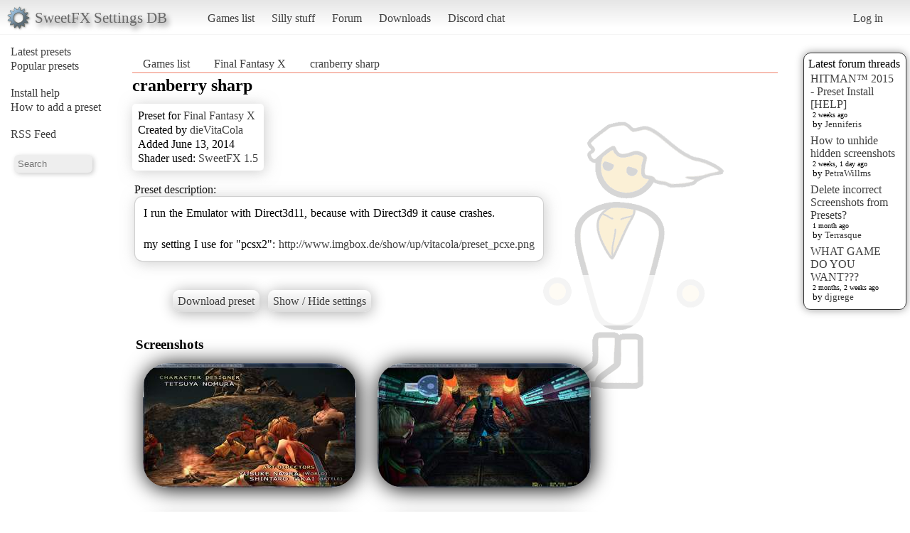

--- FILE ---
content_type: text/html; charset=utf-8
request_url: https://sfx.thelazy.net/games/preset/1774/
body_size: 9399
content:
<!DOCTYPE html>
<html>
<head>
    <title>cranberry sharp - Final Fantasy X</title>
    <link rel="stylesheet" href="/static/css/pcmr/pcmr.css?1" />
    <link rel="shortcut icon" href="/static/logo.png" />
    <script src="https://ajax.googleapis.com/ajax/libs/jquery/1.8.3/jquery.min.js"></script>
    
</head>
<body>
    <div id="top">
        <div id="logoblock">
            <div id="logotext">SweetFX Settings DB</div>
        </div>
        <ul class="horizmenu">
            <li>
                <a href="/games/">Games list</a>
                <a href="/silly/">Silly stuff</a>
                <a href="/forum/">Forum</a>
                <a href="/downloads/">Downloads</a>
                <a href="https://discord.gg/SwuyHvY">Discord chat</a>
            </li>
        </ul>
        <ul class="horizmenu usermenu">
            
                <li>
                    <a href="/accounts/login/?next=/games/preset/1774/">Log in</a>
                </li>
            
            
        </ul>
    </div>


    <div id="sidemenu">
        <ul class="list">
    <li><a href="/games/preset/newlist/">Latest presets</a></li>
    <li><a href="/games/preset/popularlist/">Popular presets</a></li>
    <br/>
    <li><a href="/games/view/install/">Install help</a></li>
    <li><a href="/games/view/addgame/">How to add a preset</a></li>
    <br/>
    <li><a class="rss" href="/games/rss/">RSS Feed</a></li>
    <br/>
    <li><input id="isearch" name="search" placeholder="Search"/></li>
    <script>
        function position_under(parentelem, underelem, loffset) {
            var top = parentelem.offset().top + parentelem.outerHeight();
            var left = parentelem.offset().left + loffset;
            underelem.offset({top: top, left: left});
        }
        function search(query) {
            $(".searchdiv").remove();
            
            var sdiv = $("<div/>").addClass("searchdiv");
            sdiv.click( function () {
                sdiv.remove();
            });
            var rdiv = $("<div/>").addClass("searchdivresult");
            
            sdiv.append(rdiv);
            $("body").append(sdiv);
            position_under($("#isearch"), sdiv, -5);
            rdiv.append($("<span/>").text("Searching..."));
            
            $.get("/games/game/search/", {"query": query}, function (data) {
                rdiv.empty();
                
                $.each(data, function (i, val) {
                    var tdiv = $("<div/>").addClass("stitle").text(i);
                    var rl = $("<ul/>").addClass("sresults");
                    rdiv.append(tdiv);
                    rdiv.append(rl);
                    if ($.isEmptyObject(val)) {
                       rdiv.append($("<span/>").text("No results!")); 
                    }
                    $.each(val, function (ii, ival) {
                        console.log("Loop : " + ii + " | " + ival);
                        var l = $("<a/>").text(ival.title);
                        l.attr("href", ival.url);
                        var li = $("<li/>");
                        li.append(l);
                        rl.append(li);
                    });
                });
            });
        }
        $("#isearch").keydown(function (event) {
            if (event.which == 13) {
                search($("#isearch").val());
                $("#isearch").val("");
            }
        });
    </script>
</ul>
    </div>

    <div id="rightside">
        
        



<div id="latestposts" class="box">
    <div class="header">Latest forum threads</div>
    
        <div class="entry">
            <div class="title"><a href="/forum/presets/358/">HITMAN™ 2015 - Preset Install [HELP]</a></div>
            <div class="updated">2 weeks ago</div>
            <div class="updatedby">by 
                <a href="/users/u/Jenniferis/">Jenniferis</a>

            </div>
        </div>
    
        <div class="entry">
            <div class="title"><a href="/forum/troubleshooting/194153/">How to unhide hidden screenshots</a></div>
            <div class="updated">2 weeks, 1 day ago</div>
            <div class="updatedby">by 
                <a href="/users/u/PetraWillms/">PetraWillms</a>

            </div>
        </div>
    
        <div class="entry">
            <div class="title"><a href="/forum/troubleshooting/194128/">Delete incorrect Screenshots from Presets?</a></div>
            <div class="updated">1 month ago</div>
            <div class="updatedby">by 
                <a href="/users/u/Terrasque/">Terrasque</a>

            </div>
        </div>
    
        <div class="entry">
            <div class="title"><a href="/forum/general/553/">WHAT GAME DO YOU WANT???</a></div>
            <div class="updated">2 months, 2 weeks ago</div>
            <div class="updatedby">by 
                <a href="/users/u/djgrege/">djgrege</a>

            </div>
        </div>
    
</div>

    </div>

    <div id="main">
        
<div id="breads">
    <ul class="horizmenu">
        <li><a href="/games/">Games list</a></li>
        <li><a href="/games/game/589/">Final Fantasy X</a></li>
        <li><a href="/games/preset/1774/">cranberry sharp</a></li>
    </ul>
</div>
<div id="presetdetail">
    

    <h2>cranberry sharp</h2>
    
    <div id="infobox">
        <div class="infoline">Preset for <a href="/games/game/589/">Final Fantasy X</a></div>
        <div class="infoline">Created by <a href="/users/u/dieVitaCola/">dieVitaCola</a>
</div>
        <div class="infoline">Added June 13, 2014</div>
        
        <div class="infoline">Shader used: <a href="/games/shader/9/">SweetFX 1.5</a></div>
    </div>
    
    

    
        <div id="noteswrap">
            <div id="notestitle">Preset description:</div>
            <div id="notes"><div class='bbtext'>I run the Emulator with Direct3d11, because with Direct3d9 it cause crashes.

my setting I use for &quot;pcsx2&quot;: <a href="http://www.imgbox.de/show/up/vitacola/preset_pcxe.png">http://www.imgbox.de/show/up/vitacola/preset_pcxe.png</a></div></div>
        </div>
    

    <div id="presettextwrapper">
        <div class="buttoner">
            <a href="/games/preset/1774/download/" class="button">Download preset</a>
            <span id="toggleshow" class="button">Show / Hide settings</span>
        </div>

        <div id="presettextdata">   /*-----------------------------------------------------------.
  /                       Description                           /
  &#39;------------------------------------------------------------/

Game:
Author:
SweetFX version: 1.5.1
Description:

Please note when tweaking settings that higher numbers does not always equal better (nor does lower).
Finding the best settings for your game and your taste is about finding just the right amount to apply.

If you made a good setttings preset please share it with your friends, on forums and websites,
and/or submit it to the SweetFX Settings Database : http://sfx.thelazy.net/games/

This description field and the above Game and Author fields are here so you can fill in your own details for the presets you create.
Just delete this description and fill in your own and then share it with the world.

Hope you enjoy my mod.
 - CeeJay.dk

   /*-----------------------------------------------------------.
  /                      Choose effects                         /
  &#39;-----------------------------------------------------------*/

// Set to 1 for ON or 0 for OFF
#define USE_SMAA_ANTIALIASING  1            // [0 or 1] SMAA Anti-aliasing : Smoothens jagged lines using the SMAA technique.
#define USE_FXAA_ANTIALIASING  0            // [0 or 1] FXAA Anti-aliasing : Smoothens jagged lines using the FXAA technique. WIP - Currently only works in DX9 and you need to use the FXAA injector dlls.
#define USE_EXPLOSION          0            // [0 or 1] Explosion : Scatters the pixels, making the image look fuzzy.
#define USE_CARTOON            0            // [0 or 1] Cartoon : &quot;Toon&quot;s the image. (Interferes with SMAA, CRT, Bloom, HDR and Lumasharpen)
#define USE_ADVANCED_CRT       0            // [0 or 1] Advanced CRT : Simulates an old CRT TV display. (Interferes with SMAA, Cartoon, Bloom, HDR and Lumasharpen, and it has a very high performance cost)
#define USE_BLOOM              0            // [0 or 1] Bloom : Makes bright lights bleed their light into their surroundings (relatively high performance cost)
#define USE_HDR                0            // [0 or 1] HDR : Not actual HDR - It just tries to mimic an HDR look (relatively high performance cost)
#define USE_LUMASHARPEN        1            // [0 or 1] LumaSharpen : Also sharpens the antialiased edges which makes them less smooth - I&#39;m working on fixing that.
#define USE_LEVELS             0            // [0 or 1] Levels : Sets a new black and white point. This increases contrast but causes clipping. Use Curves instead if you want to avoid that.
#define USE_TECHNICOLOR        0            // [0 or 1] TECHNICOLOR : Attempts to mimic the look of an old movie using the Technicolor three-strip color process (Techicolor Process 4)
#define USE_DPX                0            // [0 or 1] Cineon DPX : Should make the image look like it&#39;s been converted to DXP Cineon - basically it&#39;s another movie-like look similar to technicolor.
#define USE_MONOCHROME         0            // [0 or 1] Monochrome : Monochrome makes the colors disappear.
#define USE_LIFTGAMMAGAIN      0            // [0 or 1] Lift Gamma Gain : Adjust brightness and color of shadows, midtones and highlights
#define USE_TONEMAP            0            // [0 or 1] Tonemap : Adjust gamma, exposure, saturation, bleach and defog. (may cause clipping)
#define USE_VIBRANCE           1            // [0 or 1] Vibrance : Intelligently saturates (or desaturates if you use negative values) the pixels depending on their original saturation.
#define USE_CURVES             1            // [0 or 1] Curves : Contrast adjustments using S-curves.
#define USE_SEPIA              0            // [0 or 1] Sepia : Sepia tones the image.
#define USE_VIGNETTE           1            // [0 or 1] Vignette : Darkens the edges of the image to make it look more like it was shot with a camera lens. May cause banding artifacts.
#define USE_DITHER             0            // [0 or 1] Dither : Applies dithering to simulate more colors than your monitor can display. This lessens banding artifacts (mostly caused by Vignette)
#define USE_BORDER             0            // [0 or 1] Border : Makes the screenedge black as a workaround for the bright edge that forcing some AA modes sometimes causes.
#define USE_SPLITSCREEN        0            // [0 or 1] Splitscreen : Enables the before-and-after splitscreen comparison mode.

#define USE_CUSTOM             0            // [0 or 1] Custom : Write your own shader by editing custom.h, and then enable it here.

   /*-----------------------------------------------------------.
  /                  SMAA Anti-aliasing settings                /
  &#39;-----------------------------------------------------------*/

#define SMAA_THRESHOLD         0.10         // [0.05 to 0.20] Edge detection threshold. If SMAA misses some edges try lowering this slightly. I prefer between 0.08 and 0.12.
#define SMAA_MAX_SEARCH_STEPS  16           // [0 to 98] Determines the radius SMAA will search for aliased edges
#define SMAA_MAX_SEARCH_STEPS_DIAG 6            // [0 to 16] Determines the radius SMAA will search for diagonal aliased edges
#define SMAA_CORNER_ROUNDING   0            // [0 to 100] Determines the percent of antialiasing to apply to corners. 0 seems to affect fine text the least so it&#39;s the default.

// -- Advanced SMAA settings --
#define COLOR_EDGE_DETECTION   1            // [0 or 1] 1 Enables color edge detection (slower but slightly more acurate) - 0 uses luma edge detection (faster)
#define SMAA_DIRECTX9_LINEAR_BLEND 0            // [0 or 1] Using DX9 HARDWARE? (software version doesn&#39;t matter) if so this needs to be 1 - If not, leave it at 0.
                                         //Enable this only if you use a Geforce 7xxx series or older card, or a Radeon X1xxx series or older card.

   /*-----------------------------------------------------------.
  /                  FXAA Anti-aliasing settings                /
  &#39;-----------------------------------------------------------*/
#define FXAA_QUALITY__PRESET   9            // [1 to 9] Choose the quality preset. 9 is the highest quality.
#define fxaa_Subpix            0.400        // [0.000 to 1.000] Choose the amount of sub-pixel aliasing removal.
#define fxaa_EdgeThreshold     0.250        // [0.000 to 1.000] Edge detection threshold. The minimum amount of local contrast required to apply algorithm.
#define fxaa_EdgeThresholdMin  0.060        // [0.000 to 1.000] Darkness threshold. Trims the algorithm from processing darks.

   /*-----------------------------------------------------------.
  /                     Explosion settings                      /
  &#39;-----------------------------------------------------------*/
#define Explosion_Radius       1.0          // [0.2 to 100.0] Amount of effect you want.


   /*-----------------------------------------------------------.
  /                      Cartoon settings                       /
  &#39;-----------------------------------------------------------*/
#define CartoonPower           0.2          // [0.1 to 10.0] Amount of effect you want.
#define CartoonEdgeSlope       0.5          // [0.1 to 8.0] Raise this to filter out fainter edges. You might need to increase the power to compensate. Whole numbers are faster.


   /*----------------------------------------------------------.
  /                    Advanced CRT settings                   /
  &#39;----------------------------------------------------------*/
#define CRTAmount              0.50         // [0.00 to 1.00] Amount of CRT effect you want

#define CRTResolution          1.2          // [1.0 to 8.0] Input size coefficent (low values gives the &quot;low-res retro look&quot;). Default is 1.2
#define CRTgamma               2.4          // [0.0 to 4.0] Gamma of simulated CRT (default 2.2)
#define CRTmonitorgamma        2.2          // [0.0 to 4.0] Gamma of display monitor (typically 2.2 is correct)
#define CRTBrightness          1.0          // [1.0 to 3.0] Used to boost brightness a little. Default is 1.0
#define CRTScanlineIntensity   2.0          // [2.0 to 4.0] Scanlines intensity (use integer values preferably). Default is 2.0
#define CRTScanlineGaussian    1            // [0 or 1] Use the &quot;new nongaussian scanlines bloom effect&quot;. Default is on

#define CRTCurvature           1            // [[0 or 1] &quot;Barrel effect&quot; enabled (1) or off (0)
#define CRTCurvatureRadius     1.5          // [0.0 to 2.0] Curvature Radius (only effective when Curvature is enabled). Default is 1.5
#define CRTCornerSize          0.0010       // [0.0000 to 0.0020] Higher values, more rounded corner. Default is 0.001
#define CRTDistance            2.00         // [0.00 to 4.00] Simulated distance from viewer to monitor. Default is 2.00
#define CRTAngleX              0.00         // [-0.20 to 0.20] Tilt angle in radians (X coordinates)
#define CRTAngleY              -0.10        // [-0.20 to 0.20] Tilt angle in radians (Y coordinates). (Value of -0.15 gives the &#39;arcade tilt&#39; look)
#define CRTOverScan            1.01         // [1.00 to 1.10] Overscan (e.g. 1.02 for 2% overscan). Default is 1.01
#define CRTOversample          0            // [0 or 1] Enable 3x oversampling of the beam profile (warning : performance hit)

   /*-----------------------------------------------------------.
  /                       Bloom settings                        /
  &#39;-----------------------------------------------------------*/
#define BloomThreshold         23           // [0.00 to 50.00] Threshold for what is a bright light (that causes bloom) and what isn&#39;t.
#define BloomPower             2.5          // [0.000 to 8.000] Strength of the bloom
#define BloomWidth             0.0350       // [0.0000 to 1.0000] Width of the bloom

   /*-----------------------------------------------------------.
  /                        HDR settings                         /
  &#39;-----------------------------------------------------------*/
#define HDRPower               1.5          // [0.00 to 8.00] Strangely lowering this makes the image brighter
#define radius2                0.93         // [0.00 to 8.00] Raising this seems to make the effect stronger and also brighter

   /*-----------------------------------------------------------.
  /                     LumaSharpen settings                    /
  &#39;-----------------------------------------------------------*/
// -- Sharpening --
#define sharp_strength         1.5          // [0.10 to 3.00] Strength of the sharpening
#define sharp_clamp            0.4          // [0.000 to 1.000] Limits maximum amount of sharpening a pixel recieves - Default is 0.035

// -- Advanced sharpening settings --
#define pattern                2            // [1|2|3|4] Choose a sample pattern. 1 = Fast, 2 = Normal, 3 = Wider, 4 = Pyramid shaped.
#define offset_bias            1.0          // [0.0 to 6.0] Offset bias adjusts the radius of the sampling pattern.
                         //I designed the pattern for offset_bias 1.0, but feel free to experiment.

// -- Debug sharpening settings --
#define show_sharpen           0            // [0 or 1] Visualize the strength of the sharpen (multiplied by 4 to see it better)

   /*----------------------------------------------------------.
  /                       Levels settings                      /
  &#39;----------------------------------------------------------*/

#define Levels_black_point     10           // [0 to 255] The black point is the new black - literally. Everything darker than this will become completely black. Default is 16.0
#define Levels_white_point     225          // [0 to 255] The new white point. Everything brighter than this becomes completely white. Default is 235.0

//Colors between the two points will stretched, which increases contrast, but details above and below the points are lost (this is called clipping).


   /*-----------------------------------------------------------.
  /                      TECHNICOLOR settings                   /
  &#39;-----------------------------------------------------------*/
#define TechniAmount           0.4          // [0.00 to 1.00] 
#define TechniPower            4.0          // [0.00 to 8.00] 
#define redNegativeAmount      0.88         // [0.00 to 1.00] 
#define greenNegativeAmount    0.88         // [0.00 to 1.00] 
#define blueNegativeAmount     0.88         // [0.00 to 1.00] 


   /*-----------------------------------------------------------.
  /                      Cineon DPX settings                    /
  &#39;-----------------------------------------------------------*/
#define Red                    8.0          // [1.0 to 15.0] 
#define Green                  8.0          // [1.0 to 15.0] 
#define Blue                   8.0          // [1.0 to 15.0] 

#define ColorGamma             2.5          // [0.1 to 2.5] Adjusts the colorfulness of the effect in a manner similar to Vibrance. 1.0 is neutral.
#define DPXSaturation          3.0          // [0.0 to 8.0] Adjust saturation of the effect. 1.0 is neutral.

#define RedC                   0.36         // [0.60 to 0.20] 
#define GreenC                 0.36         // [0.60 to 0.20] 
#define BlueC                  0.34         // [0.60 to 0.20] 

#define Blend                  0.2          // [0.00 to 1.00] How strong the effect should be.


   /*-----------------------------------------------------------.
  /                      Monochrome settings                    /
  &#39;-----------------------------------------------------------*/
#define Monochrome_conversion_values float3(0.18, 0.41, 0.41) // [0.00 to 1.00] Percentage of RGB to include (should sum up to 1.00)


   /*-----------------------------------------------------------.
  /                      Lift Gamma Gain settings               /
  &#39;-----------------------------------------------------------*/
#define RGB_Lift               float3(1.200, 1.200, 1.00) // [0.000 to 2.000] Adjust shadows for Red, Green and Blue.
#define RGB_Gamma              float3(1.000, 1.000, 1.000) // [0.000 to 2.000] Adjust midtones for Red, Green and Blue
#define RGB_Gain               float3(1.000, 1.000, 1.000) // [0.000 to 2.000] Adjust highlights for Red, Green and Blue

//Note that a value of 1.000 is a neutral setting that leave the color unchanged.

   /*-----------------------------------------------------------.
  /                        Tonemap settings                     /
  &#39;-----------------------------------------------------------*/
#define Gamma                  1.0          // [0.000 to 2.000] Adjust midtones. 1.000 is neutral. This setting does exactly the same as the one in Lift Gamma Gain, only with less control.

#define Exposure               0.00         // [-1.000 to 1.000] Adjust exposure

#define Saturation             0            // [-1.000 to 1.000] Adjust saturation

#define Bleach                 0.000        // [0.000 to 1.000] Brightens the shadows and fades the colors

#define Defog                  0.0          // [0.000 to 1.000] How much of the color tint to remove
#define FogColor               float3(0.00, 0.00, 2.55) // [0.00 to 2.55, 0.00 to 2.55, 0.00 to 2.55] What color to remove - default is blue


   /*-----------------------------------------------------------.
  /                       Vibrance settings                     /
  &#39;-----------------------------------------------------------*/
#define Vibrance               -0.4         // [-1.00 to 1.00] Intelligently saturates (or desaturates if you use negative values) the pixels depending on their original saturation.
#define Vibrance_RGB_balance   float3(-0.70, -0.7, 0.65) // [-10.00 to 10.00,-10.00 to 10.00,-10.00 to 10.00] A per channel multiplier to the Vibrance strength so you can give more boost to certain colors over others


   /*-----------------------------------------------------------.
  /                        Curves settings                      /
  &#39;-----------------------------------------------------------*/
#define Curves_mode            2            // [0|1|2] Choose what to apply contrast to. 0 = Luma, 1 = Chroma, 2 = both Luma and Chroma. Default is 0 (Luma)
#define Curves_contrast        0.50         // [-1.00 to 1.00] The amount of contrast you want

// -- Advanced curve settings --
#define Curves_formula         9            // [1|2|3|4|5|6|7|8|9|10] The contrast s-curve you want to use.
                             //1 = Sine, 2 = Abs split, 3 = Smoothstep, 4 = Exp formula, 5 = Simplified Catmull-Rom (0,0,1,1), 6 = Perlins Smootherstep
                             //7 = Abs add, 8 = Techicolor Cinestyle, 9 = Parabola, 10 = Half-circles.
                             //Note that Technicolor Cinestyle is practically identical to Sine, but runs slower. In fact I think the difference might only be due to rounding errors.
                             //I prefer 2 myself, but 3 is a nice alternative with a little more effect (but harsher on the highlight and shadows) and it&#39;s the fastest formula.

   /*-----------------------------------------------------------.
  /                         Sepia settings                      /
  &#39;-----------------------------------------------------------*/
#define ColorTone              float3(1.40, 1.10, 0.90) // [0.00 to 2.55, 0.00 to 2.55, 0.00 to 2.55] What color to tint the image
#define GreyPower              0.11         // [0.00 to 1.00] How much desaturate the image before tinting it
#define SepiaPower             0.58         // [0.00 to 1.00] How much to tint the image


   /*-----------------------------------------------------------.
  /                       Vignette settings                     /
  &#39;-----------------------------------------------------------*/
#define VignetteType           1            // [1|2|3] 1 = Original, 2 = New, 3 = TV style
#define VignetteRatio          1.30         // [0.15 to 6.00] Sets a width to height ratio. 1.00 (1/1) is perfectly round, while 1.60 (16/10) is 60 % wider than it&#39;s high.
#define VignetteRadius         -1.00        // [-1.00 to 3.00] lower values = stronger radial effect from center
#define VignetteAmount         -0.30        // [-2.00 to 1.00] Strength of black. -2.00 = Max Black, 1.00 = Max White.
#define VignetteSlope          6            // [2 to 16] How far away from the center the change should start to really grow strong (odd numbers cause a larger fps drop than even numbers)
#define VignetteCenter         float2(0.500, 0.500) // [0.000 to 1.000, 0.000 to 1.000] Center of effect for VignetteType 1. 2 and 3 do not obey this setting.


   /*-----------------------------------------------------------.
  /                        Dither settings                      /
  &#39;-----------------------------------------------------------*/
#define dither_method          2            // [1 or 2] 1 = Ordered dithering (very good and very fast), 2 = Random dithering (different but slightly slower dithering)

//Note that the patterns used by Dither, makes an image harder to compress.
//This can make your screenshots and video recordings take up more space.


   /*-----------------------------------------------------------.
  /                        Border settings                      /
  &#39;-----------------------------------------------------------*/
#define border_width           float2(1,50) // [0 to 2048, 0 to 2048] (X,Y)-width of the border. Measured in pixels.
#define border_color           float3(0, 0, 0) // [0 to 255, 0 to 255, 0 to 255] What color the border should be. In integer RGB colors, meaning 0,0,0 is black and 255,255,255 is full white.


   /*-----------------------------------------------------------.
  /                     Splitscreen settings                    /
  &#39;-----------------------------------------------------------*/
#define splitscreen_mode       1            // [1|2|3|4|5|6] 1 = Vertical 50/50 split, 2 = Vertical 25/50/25 split, 3 = Vertical 50/50 angled split, 4 = Horizontal 50/50 split, 5 = Horizontal 25/50/25 split, 6 = Curvy vertical 50/50 split

   /*-----------------------------------------------------------.
  /                       Custom settings                       /
  &#39;-----------------------------------------------------------*/
#define custom_strength        1.0          // [0.00 to 1.00] Adjust the strength of the effect</div>
    </div>
    <div id="screenshots-container">
        <h3>Screenshots</h3>
        <div id="screenshots">
        
        
            <div class="presetimageblock">
                <a href="/games/screenshot/10528/">
            <div class="imagethumb">
                <img src="/media/smallthumb/ffx-3-1.jpg"/>
                <div class="imageinfo">
                    <div class="imagedetails">
                        <div class="imgsize">1296x758</div>
                        <div class="added">SweetFX: Comparison</div>
                    </div>
                </div>
            </div>
        </a>
            </div>
        
            <div class="presetimageblock">
                <a href="/games/screenshot/10527/">
            <div class="imagethumb">
                <img src="/media/smallthumb/2025/02/21/ffx-1-1.png"/>
                <div class="imageinfo">
                    <div class="imagedetails">
                        <div class="imgsize">1296x758</div>
                        <div class="added">SweetFX: Comparison</div>
                    </div>
                </div>
            </div>
        </a>
            </div>
        
            <div class="presetimageblock">
                <a href="/games/screenshot/10526/">
            <div class="imagethumb">
                <img src="/media/smallthumb/2025/02/21/ffx-6-1.png"/>
                <div class="imageinfo">
                    <div class="imagedetails">
                        <div class="imgsize">1296x758</div>
                        <div class="added">SweetFX: Comparison</div>
                    </div>
                </div>
            </div>
        </a>
            </div>
        
            <div class="presetimageblock">
                <a href="/games/screenshot/10525/">
            <div class="imagethumb">
                <img src="/media/smallthumb/2025/02/21/ffx-4-1.png"/>
                <div class="imageinfo">
                    <div class="imagedetails">
                        <div class="imgsize">1296x758</div>
                        <div class="added">SweetFX: Comparison</div>
                    </div>
                </div>
            </div>
        </a>
            </div>
        
            <div class="presetimageblock">
                <a href="/games/screenshot/10524/">
            <div class="imagethumb">
                <img src="/media/smallthumb/2025/02/21/ffx-2-1.png"/>
                <div class="imageinfo">
                    <div class="imagedetails">
                        <div class="imgsize">1296x758</div>
                        <div class="added">SweetFX: Comparison</div>
                    </div>
                </div>
            </div>
        </a>
            </div>
        
            <div class="presetimageblock">
                <a href="/games/screenshot/10523/">
            <div class="imagethumb">
                <img src="/media/smallthumb/2025/02/21/ffx-5-1.png"/>
                <div class="imageinfo">
                    <div class="imagedetails">
                        <div class="imgsize">1296x758</div>
                        <div class="added">SweetFX: Comparison</div>
                    </div>
                </div>
            </div>
        </a>
            </div>
        
        </div>
    </div>
    
    <div id="commentwrap">

        <a id="comments"><h2>Comments</h2></a>

        <div id="commentslist">
            
        </div>

        <div id="commentform">
            
            <p>You need to be <a href="/accounts/login/?next=/games/preset/1774/">logged in</a> to post a comment</p>
            
        </div>
    </div>


    <script>
        $(document).ready(function () {
            $("#toggleshow").click(function () {
                $("#presettextdata").slideToggle(200);
            });
        });
    </script>
</div>

        <div id="footer"></div>
    </div>



<script type="text/javascript">
  var _gaq = _gaq || [];
  _gaq.push(['_setAccount', 'UA-7375938-9']);
  _gaq.push(['_trackPageview']);

  (function() {
    var ga = document.createElement('script'); ga.type = 'text/javascript'; ga.async = true;
    ga.src = ('https:' == document.location.protocol ? 'https://ssl' : 'http://www') + '.google-analytics.com/ga.js';
    var s = document.getElementsByTagName('script')[0]; s.parentNode.insertBefore(ga, s);
  })();

</script>
</body>
</html>


--- FILE ---
content_type: text/css
request_url: https://sfx.thelazy.net/static/css/pcmr/pcmr.css?1
body_size: 10813
content:
/*@import url(http://sfx.thelazy.net/static/css/style.css?5);*/
@import url(../base.css);

#forumposts    .editpost {
         float: right;
    }
#forumposts .edited {
        font-size: 70%;
        padding-left: 10px;
    }

p {
margin:5px 0;
}

.box {
    box-shadow: 0px 0px 12px #999;
}

.searchdiv {
background-color:#fff;
border:1px solid #000;
width:140px;
box-shadow:2px 2px 10px #555;
padding:2px;
}

.searchdiv ul.sresults {
padding-left:3px;
font-size:80%;
}

.searchdiv ul.sresults li {
list-style-type:none;
border-top:1px solid #999;
margin:0;
padding:0;
}

#logoblock {
float:left;
margin-top:-7px;
margin-left:-10px;
background-image:url(/static/css/images/fancy.png);
height:38px;
background-repeat:no-repeat;
padding-left:46px;
background-position:left center;
}

#logoblock #logotext {
color:#686868;
padding-top:7px;
text-shadow:3px 5px 7px rgba(0,0,0,0.55);
font-size:130%;
}

* {
margin:0;
padding:0;
}

body {
background-color:#FFF;
background-image: url("pcmr.png");
background-position:75% 50%; 
background-repeat:no-repeat;
background-attachment:fixed;
}

a {
color:#3F3F3F;
text-decoration:none;
}

a:hover {
color:#FF0F0F;
text-decoration:none;
}

li.active {
font-size:120%;
font-weight:700;
}

#sidemenu {
float:left;
min-height:13em;
width:150px;
overflow:auto;
padding:15px;
}

#sidemenu #isearch {
width:100px;
}

div#top {
background-color:#fff;
background-image: -webkit-linear-gradient(top,#E6E6E6 0%,#FFF 80%);
background-image: -o-linear-gradient(top,#E6E6E6 0%,#FFF 80%);
background-image: -moz-linear-gradient(top,#E6E6E6 0%,#FFF 80%);
background-image: -ie-linear-gradient(top,#E6E6E6 0%,#FFF 80%);
background-image: linear-gradient(top,#E6E6E6 0%,#FFF 80%);
border-bottom: 1px solid #F5F5F5;
padding:.8em;
}

div#top ul {
padding-top:4px;
margin-left:2em;
}

div#top ul li a {
padding:10px;
}

table.list td,table.list th {
padding:4px 7px;
}

table.list tr:hover {
background-image: -webkit-linear-gradient(bottom,rgba(240, 128, 106, 1) 7%,rgba(240, 128, 106, 0) 0%)!important;
background-image: -o-linear-gradient(bottom,rgba(240, 128, 106, 1) 7%,rgba(240, 128, 106, 0) 0%)!important;
background-image: -moz-linear-gradient(bottom,rgba(240, 128, 106, 1) 7%,rgba(240, 128, 106, 0) 0%)!important;
background-image: -ie-linear-gradient(bottom,rgba(240, 128, 106, 1) 7%,rgba(240, 128, 106, 0) 0%)!important;
background-image: linear-gradient(bottom,rgba(240, 128, 106, 1) 7%,rgba(240, 128, 106, 0) 0%)!important;
/*background-color:#FFE5D8!important;
border-bottom: 1px solid rgba(240, 128, 106, 1);
padding-bottom: 3px;*/
}

ul.errorlist li {
color:#FF4A48;
list-style:none;
}

form table tr:first-child {
border:none;
}

form table tr {
border-top:0 solid #000;
}

li {
margin-left:30px;
}

.important {
color:red;
}

#randgame {
padding:1em;
}

ul.list {
margin-left:0;
padding-left:0;
display:inline;
}

ul.list li {
margin-left:0;
list-style:none;
padding-bottom:2px;
}

ul.horizmenu {
margin-left:0;
padding-left:0;
display:inline-block;
}

ul.horizmenu li {
margin-left:0;
list-style:none;
display:inline;
padding:3px 15px;
}

#noteswrap #notes {
border:1px solid rgba(0,0,0,0.19);
background-color:#FFF;
box-shadow:2px 2px 20px rgba(182, 182, 182, 0.68);
border-radius:11px;
display:inline-block;
padding:8px;
}

.button,div#editlink a {
box-shadow:1px 2px 20px rgba(0,0,0,0.33);
background-image: -webkit-linear-gradient(top,#FFFFFF 0%,#ddd 100%);
background-image: -o-linear-gradient(top,#FFFFFF 0%,#ddd 100%);
background-image: -moz-linear-gradient(top,#FFFFFF 0%,#ddd 100%);
background-image: -ie-linear-gradient(top,#FFFFFF 0%,#ddd 100%);
background-image: linear-gradient(top,#FFFFFF 0%,#ddd 100%);
border:none;
border-radius:10px;
color:#3F3F3F;
margin:4px;
padding:7px;
}

.button:hover {
color:red;
text-decoration:none;
}

div#presettextwrapper {
border:1px solid rgba(111,111,111,0);
background-color: rgba(255, 255, 255, 0.73);
width:90%;
height:60%;
margin:1em;
padding:.6em;
}

div#presettextwrapper div#presettextdata {
white-space:pre;
overflow:auto;
font-family: monospace;
display:none;
height:300px;
box-shadow:1px 1px 8px #5A5A5A;
border:1px solid #A3A3A3;
background-color:#f1f5f7;
padding:3px;
}

div#main {
margin-left:154px;
margin-right:154px;
border-left:0 solid #838383;
border-right:0 solid #838383;
background-color: rgba(255, 255, 255, 0.84);

padding:2em;
}

.presetimageblock {
float:left;
text-align:center;
height:210px;
width:310px;
margin:5px;
padding:5px;
}

.imagethumb {
box-shadow:2px 2px 30px rgba(0,0,0,1);
border:0 solid #333;
overflow:hidden;
border-radius:35px;
}

.imagethumb img {
display:block;
}

.imagethumb:hover {
box-shadow:2px 2px 20px rgba(51,0,0,0.72);
border:0 solid rgba(0,0,0,0);
}

.imagethumb .imageinfo {
height:40px;
margin-top:-40px;
}

.imagethumb .imageinfo .imagedetails {
background-color:rgba(191,194,190,0.65);
width:100%;
color:#000;
display:none;
border-top:1px solid #000;
border-bottom:1px solid #000;
padding:2px;
}

.imagethumb .imageinfo .imgsize {
float:right;
padding-right:7px;
}

.imagethumb .imageinfo .added {
float:left;
padding-left:7px;
}

#infobox {
margin-left:0;
margin-top:12px;
margin-bottom:15px;
border:0 solid rgba(0,0,0,0.19);
box-shadow:2px 2px 20px rgba(182, 182, 182, 0.68);
background-color:#FFF;
display:inline-block;
border-radius:5px;
padding:6px;
}

#infobox .infoline {
margin:2px;
}

.sfxstat {
background-color:#fafcfc;
font-size:130%;
border-color:#4c7083;
border-style:solid;
border-width:1px 0 0;
padding:7px 5px 5px;
}

#sfxon {
padding-left:7px;
border-left-width:1px;
border-top-left-radius:7px;
}

#sfxoff {
padding-right:7px;
border-right-width:1px;
border-top-right-radius:7px;
}

h3 {
margin:8px 5px 5px;
}

#breads {
border-bottom:2px solid rgba(218,218,218,1);
padding-bottom:3px;
margin-bottom:4px;
}

input,textarea,select {
background-color:#eee;
border:0 solid #aaa;
box-shadow:2px 2px 6px rgba(50,50,50,0.25);
padding-left:2px;
margin-left:5px;
}

.formrequired input,.formrequired textarea,.formrequired select {
background-color:#EEE;
border:1px solid rgba(3,3,3,0);
}

div#editlink {
float:right;
margin-right:1em;
padding: 1em;
}

div#editlink a {
border-radius:10px;
margin:8px;
padding:5px;
}

div.buttoner {
padding-top:18px;
margin-bottom:14px;
margin-left:26px;
}

#commentwrap {
padding-top:2em;
clear:both;
width:700px;
}

#commentwrap p {
margin-top:5px;
}

#commentwrap #commentform {
width:340px;
padding:15px;
}

#commentwrap #commentform textarea {
width:330px;
height:100px;
}

#commentwrap #commentslist {
float:right;
width:340px;
}

#commentwrap #commentslist .comment {
border:0 solid #222;
border-radius:10px;
background-color:#FFF;
width:330px;
background-image:linear-gradient(top,#fafcfc0%,#e1e9ed100%);
box-shadow:2px 2px 20px rgba(0,0,0,0.68);
margin:42px auto;
}

#commentwrap #commentslist .comment .commentcreator {
float:left;
padding:5px;
}

#commentwrap #commentslist .comment .commentcreated {
float:right;
padding:5px;
}

#commentwrap #commentslist .comment .commentcontent {
margin-top:25px;
border-top:1px solid #222;
overflow:auto;
width:320px;
padding:5px;
clear:both;
}

.comparecontainer {
display:none;
border-right:1px solid rgba(255,255,255,0.5);
width:400px;
overflow:hidden;
}

#breads a {
padding:0;
}

.bb_preset,.bb_game {
background-color:#c0d1db;
padding-left:3px;
padding-right:3px;
border-radius:5px;
}

.forumtable {
width:100%;
border-collapse:collapse;
border: none;
}

.forumtable thead {
background-color:rgba(0,0,0,0);
font-weight:700;
}

.forumtable td {
border-bottom: none;
padding:3px;
}

.bbtext {
white-space:pre-line;
line-height:1.4em;
word-spacing:1px;
padding:4px;
}

.bbtext .bb_u {
text-decoration:underline;
}

.bbtext .bb_quote {
margin-left:2em;
margin-right:2em;
background-color:#fff;
border:1px solid #a0bac8;
border-radius:10px;
padding:1em;
}

.bbhelp {
background-color:#FFF;
border:0 solid #7A7A7A;
float:right;
width:26%;
height:11em;
overflow:auto;
margin-right:1em;
border-radius:5px;
padding:1em;
}

.threadname {
font-weight:700;
font-size:110%;
padding: 10px 20px;
}

#writepost .defaultform table {
width:50%;
}

#writepost textarea {
width:100%;
height:10em;
margin:4px;
padding:5px;
}

.newpost textarea {
width:50%;
height:10em;
margin:4px;
padding:5px;
}

#forumposts .post {
border:1px solid rgba(2,2,2,0);
background-color:rgba(240, 240, 240, 0.65);
border-radius:10px;
box-shadow:3px 3px 10px rgba(112, 112, 112, 0.56);;
margin-bottom: 9px;
overflow: hidden;
}

#forumposts .post .created {
font-size:80%;
}

#forumposts .post .header {
background-color:rgba(102,102,102,0);
border-bottom:0 solid rgba(76,112,131,0);
}

#forumposts .post .header div {
display:inline;
}

.alerttext {
color:#FF2013;
}

#userdescription {
border:0 solid #999;
border-radius:10px;
background-color:#F3F3F3;
box-shadow:3px 3px 20px #707070;
margin:10px;
padding:4px;
}

input:focus,textarea:focus {
outline:none!important;
border-color:red;
}

#adview,ul.usermenu {
float:right;
}

div#gamepresets,div#gamepresets table,#presetscreenshotdetail #screenshot {
margin:1em;
}

table.list,form table {
border-collapse:collapse;
margin-bottom:5px;
}

table.list tr:nth-child(even),.forumtable tr:nth-child(even) {
background-color:rgba(213, 213, 213, 0.49);
}

form table td,form table th,#forumposts .post .text,#forumposts .post .header {
padding:4px;
}

.helptext,.bbtext .bb_i {
font-style:italic;
}

#paginator ul.pagination li,#noteswrap {
padding:3px;
}

#screenshots .link,#footer {
clear:both;
}

.presetimageblock a,.imagethumb:hover .imagedetails {
display:inline-block;
}

.bold,.bbtext .bb_b {
font-weight:700;
}

#writepost,.newpost {
margin-top:1em;
border:1px solid rgba(76,112,131,0);
background-color:rgba(255, 255, 255, 0.35);;
padding:3px;
}

#breads {
 border-bottom: 1px solid rgba(240, 128, 106, 1);
}

#newthreadlink a {
padding: 5px;
background-color: #ddd;
border-radius: 7px;
}

#newthreadlink { padding: 20px}


input,textarea {
    border-radius: 6px;
    padding: 5px;
}
input:focus,textarea:focus {
    border: 1px solid #FF9191; outline: none !important;
    padding: 4px;
}
#forumposts .post .text {
    padding-left: 10px;
}

.header div.user {
    padding: 0 5px;
}

#forumposts .post .header {
    background-color: #DFDFDF;
    border-bottom: 1px solid rgba(216, 212, 212, 1);
}
